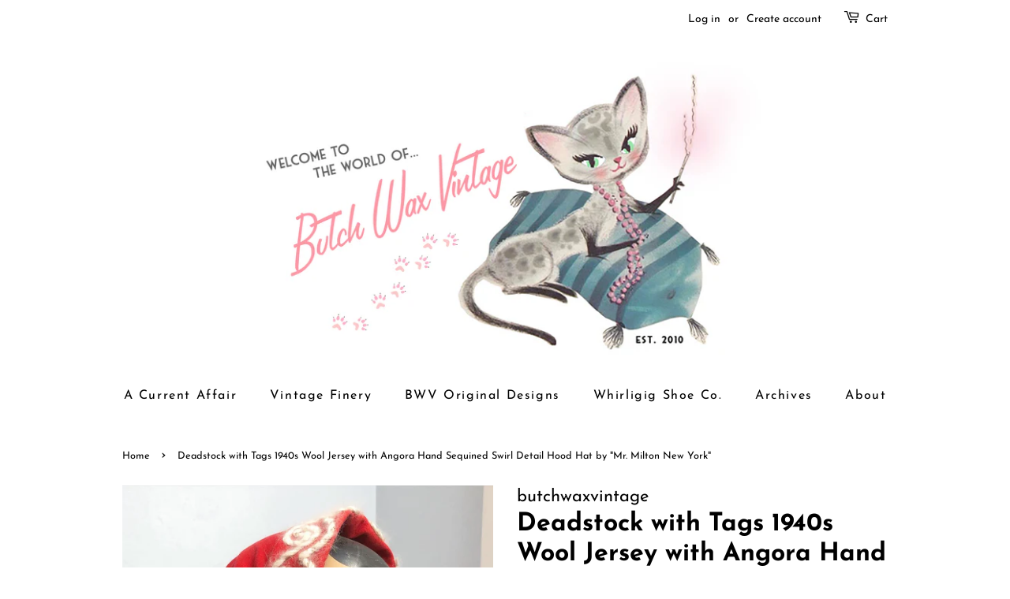

--- FILE ---
content_type: text/html; charset=utf-8
request_url: https://butchwaxvintage.com/products/1940s-wool-jersey-with-angora-hand-sequined-swirl-detail-hood-hat-by-mr-milton-new-york
body_size: 15720
content:
<!doctype html>
<html class="no-js" lang="en">
<head>

  <!-- Basic page needs ================================================== -->
  <meta charset="utf-8">
  <meta http-equiv="X-UA-Compatible" content="IE=edge,chrome=1">

  

  <!-- Title and description ================================================== -->
  <title>
  Deadstock with Tags 1940s Wool Jersey with Angora Hand Sequined Swirl  &ndash; butchwaxvintage
  </title>

  
  <meta name="description" content="  How darling is this?! Original 1940s coral rich red wool jersey &quot;hood&quot; hat with fuzzy white angora swirl detail! The white angora swirl is hand detailed in clear iridescent sequins. Fully lined in wool jersey too. Hooks under the chin with a large silver metal hook &amp;amp; eye. Such a lovely fit, frames your face beaut">
  

  <!-- Social meta ================================================== -->
  <!-- /snippets/social-meta-tags.liquid -->




<meta property="og:site_name" content="butchwaxvintage">
<meta property="og:url" content="https://butchwaxvintage.com/products/1940s-wool-jersey-with-angora-hand-sequined-swirl-detail-hood-hat-by-mr-milton-new-york">
<meta property="og:title" content="Deadstock with Tags 1940s Wool Jersey with Angora Hand Sequined Swirl ">
<meta property="og:type" content="product">
<meta property="og:description" content="  How darling is this?! Original 1940s coral rich red wool jersey &quot;hood&quot; hat with fuzzy white angora swirl detail! The white angora swirl is hand detailed in clear iridescent sequins. Fully lined in wool jersey too. Hooks under the chin with a large silver metal hook &amp;amp; eye. Such a lovely fit, frames your face beaut">

  <meta property="og:price:amount" content="0.00">
  <meta property="og:price:currency" content="USD">

<meta property="og:image" content="http://butchwaxvintage.com/cdn/shop/products/FBB950A4-48BA-48DF-AB1D-CF0863D1341C-min_1200x1200.jpg?v=1610511473"><meta property="og:image" content="http://butchwaxvintage.com/cdn/shop/products/D9A27943-5296-4C55-B579-47EFA699BD7A-min_1200x1200.jpg?v=1610511473"><meta property="og:image" content="http://butchwaxvintage.com/cdn/shop/products/FFD60022-598D-4843-827F-E953BC9BC11B-min_1200x1200.jpg?v=1610511473">
<meta property="og:image:secure_url" content="https://butchwaxvintage.com/cdn/shop/products/FBB950A4-48BA-48DF-AB1D-CF0863D1341C-min_1200x1200.jpg?v=1610511473"><meta property="og:image:secure_url" content="https://butchwaxvintage.com/cdn/shop/products/D9A27943-5296-4C55-B579-47EFA699BD7A-min_1200x1200.jpg?v=1610511473"><meta property="og:image:secure_url" content="https://butchwaxvintage.com/cdn/shop/products/FFD60022-598D-4843-827F-E953BC9BC11B-min_1200x1200.jpg?v=1610511473">


<meta name="twitter:card" content="summary_large_image">
<meta name="twitter:title" content="Deadstock with Tags 1940s Wool Jersey with Angora Hand Sequined Swirl ">
<meta name="twitter:description" content="  How darling is this?! Original 1940s coral rich red wool jersey &quot;hood&quot; hat with fuzzy white angora swirl detail! The white angora swirl is hand detailed in clear iridescent sequins. Fully lined in wool jersey too. Hooks under the chin with a large silver metal hook &amp;amp; eye. Such a lovely fit, frames your face beaut">


  <!-- Helpers ================================================== -->
  <link rel="canonical" href="https://butchwaxvintage.com/products/1940s-wool-jersey-with-angora-hand-sequined-swirl-detail-hood-hat-by-mr-milton-new-york">
  <meta name="viewport" content="width=device-width,initial-scale=1">
  <meta name="theme-color" content="#faa3aa">

  <!-- CSS ================================================== -->
  <link href="//butchwaxvintage.com/cdn/shop/t/6/assets/timber.scss.css?v=60801668445235420081759332425" rel="stylesheet" type="text/css" media="all" />
  <link href="//butchwaxvintage.com/cdn/shop/t/6/assets/theme.scss.css?v=107360581554948372001759332424" rel="stylesheet" type="text/css" media="all" />

  <script>
    window.theme = window.theme || {};

    var theme = {
      strings: {
        addToCart: "Add to Cart",
        soldOut: "Sold Out",
        unavailable: "Unavailable",
        zoomClose: "Close (Esc)",
        zoomPrev: "Previous (Left arrow key)",
        zoomNext: "Next (Right arrow key)",
        addressError: "Error looking up that address",
        addressNoResults: "No results for that address",
        addressQueryLimit: "You have exceeded the Google API usage limit. Consider upgrading to a \u003ca href=\"https:\/\/developers.google.com\/maps\/premium\/usage-limits\"\u003ePremium Plan\u003c\/a\u003e.",
        authError: "There was a problem authenticating your Google Maps API Key."
      },
      settings: {
        // Adding some settings to allow the editor to update correctly when they are changed
        enableWideLayout: false,
        typeAccentTransform: false,
        typeAccentSpacing: true,
        baseFontSize: '17px',
        headerBaseFontSize: '32px',
        accentFontSize: '16px'
      },
      variables: {
        mediaQueryMedium: 'screen and (max-width: 768px)',
        bpSmall: false
      },
      moneyFormat: "${{amount}}"
    }

    document.documentElement.className = document.documentElement.className.replace('no-js', 'supports-js');
  </script>

  <!-- Header hook for plugins ================================================== -->
  <script>window.performance && window.performance.mark && window.performance.mark('shopify.content_for_header.start');</script><meta id="shopify-digital-wallet" name="shopify-digital-wallet" content="/45539164318/digital_wallets/dialog">
<meta name="shopify-checkout-api-token" content="4a8a06ae9fb0d523fd40eedb648b9083">
<meta id="in-context-paypal-metadata" data-shop-id="45539164318" data-venmo-supported="false" data-environment="production" data-locale="en_US" data-paypal-v4="true" data-currency="USD">
<link rel="alternate" type="application/json+oembed" href="https://butchwaxvintage.com/products/1940s-wool-jersey-with-angora-hand-sequined-swirl-detail-hood-hat-by-mr-milton-new-york.oembed">
<script async="async" src="/checkouts/internal/preloads.js?locale=en-US"></script>
<link rel="preconnect" href="https://shop.app" crossorigin="anonymous">
<script async="async" src="https://shop.app/checkouts/internal/preloads.js?locale=en-US&shop_id=45539164318" crossorigin="anonymous"></script>
<script id="apple-pay-shop-capabilities" type="application/json">{"shopId":45539164318,"countryCode":"US","currencyCode":"USD","merchantCapabilities":["supports3DS"],"merchantId":"gid:\/\/shopify\/Shop\/45539164318","merchantName":"butchwaxvintage","requiredBillingContactFields":["postalAddress","email"],"requiredShippingContactFields":["postalAddress","email"],"shippingType":"shipping","supportedNetworks":["visa","masterCard","amex","discover","elo","jcb"],"total":{"type":"pending","label":"butchwaxvintage","amount":"1.00"},"shopifyPaymentsEnabled":true,"supportsSubscriptions":true}</script>
<script id="shopify-features" type="application/json">{"accessToken":"4a8a06ae9fb0d523fd40eedb648b9083","betas":["rich-media-storefront-analytics"],"domain":"butchwaxvintage.com","predictiveSearch":true,"shopId":45539164318,"locale":"en"}</script>
<script>var Shopify = Shopify || {};
Shopify.shop = "butchwaxvintage.myshopify.com";
Shopify.locale = "en";
Shopify.currency = {"active":"USD","rate":"1.0"};
Shopify.country = "US";
Shopify.theme = {"name":"Minimal with Installments message","id":127782781105,"schema_name":"Minimal","schema_version":"12.2.0","theme_store_id":380,"role":"main"};
Shopify.theme.handle = "null";
Shopify.theme.style = {"id":null,"handle":null};
Shopify.cdnHost = "butchwaxvintage.com/cdn";
Shopify.routes = Shopify.routes || {};
Shopify.routes.root = "/";</script>
<script type="module">!function(o){(o.Shopify=o.Shopify||{}).modules=!0}(window);</script>
<script>!function(o){function n(){var o=[];function n(){o.push(Array.prototype.slice.apply(arguments))}return n.q=o,n}var t=o.Shopify=o.Shopify||{};t.loadFeatures=n(),t.autoloadFeatures=n()}(window);</script>
<script>
  window.ShopifyPay = window.ShopifyPay || {};
  window.ShopifyPay.apiHost = "shop.app\/pay";
  window.ShopifyPay.redirectState = null;
</script>
<script id="shop-js-analytics" type="application/json">{"pageType":"product"}</script>
<script defer="defer" async type="module" src="//butchwaxvintage.com/cdn/shopifycloud/shop-js/modules/v2/client.init-shop-cart-sync_Bc8-qrdt.en.esm.js"></script>
<script defer="defer" async type="module" src="//butchwaxvintage.com/cdn/shopifycloud/shop-js/modules/v2/chunk.common_CmNk3qlo.esm.js"></script>
<script type="module">
  await import("//butchwaxvintage.com/cdn/shopifycloud/shop-js/modules/v2/client.init-shop-cart-sync_Bc8-qrdt.en.esm.js");
await import("//butchwaxvintage.com/cdn/shopifycloud/shop-js/modules/v2/chunk.common_CmNk3qlo.esm.js");

  window.Shopify.SignInWithShop?.initShopCartSync?.({"fedCMEnabled":true,"windoidEnabled":true});

</script>
<script defer="defer" async type="module" src="//butchwaxvintage.com/cdn/shopifycloud/shop-js/modules/v2/client.payment-terms_Bl_bs7GP.en.esm.js"></script>
<script defer="defer" async type="module" src="//butchwaxvintage.com/cdn/shopifycloud/shop-js/modules/v2/chunk.common_CmNk3qlo.esm.js"></script>
<script defer="defer" async type="module" src="//butchwaxvintage.com/cdn/shopifycloud/shop-js/modules/v2/chunk.modal_CvhjeixQ.esm.js"></script>
<script type="module">
  await import("//butchwaxvintage.com/cdn/shopifycloud/shop-js/modules/v2/client.payment-terms_Bl_bs7GP.en.esm.js");
await import("//butchwaxvintage.com/cdn/shopifycloud/shop-js/modules/v2/chunk.common_CmNk3qlo.esm.js");
await import("//butchwaxvintage.com/cdn/shopifycloud/shop-js/modules/v2/chunk.modal_CvhjeixQ.esm.js");

  
</script>
<script>
  window.Shopify = window.Shopify || {};
  if (!window.Shopify.featureAssets) window.Shopify.featureAssets = {};
  window.Shopify.featureAssets['shop-js'] = {"shop-cart-sync":["modules/v2/client.shop-cart-sync_DOpY4EW0.en.esm.js","modules/v2/chunk.common_CmNk3qlo.esm.js"],"shop-button":["modules/v2/client.shop-button_CI-s0xGZ.en.esm.js","modules/v2/chunk.common_CmNk3qlo.esm.js"],"init-fed-cm":["modules/v2/client.init-fed-cm_D2vsy40D.en.esm.js","modules/v2/chunk.common_CmNk3qlo.esm.js"],"init-windoid":["modules/v2/client.init-windoid_CXNAd0Cm.en.esm.js","modules/v2/chunk.common_CmNk3qlo.esm.js"],"shop-toast-manager":["modules/v2/client.shop-toast-manager_Cx0C6may.en.esm.js","modules/v2/chunk.common_CmNk3qlo.esm.js"],"shop-cash-offers":["modules/v2/client.shop-cash-offers_CL9Nay2h.en.esm.js","modules/v2/chunk.common_CmNk3qlo.esm.js","modules/v2/chunk.modal_CvhjeixQ.esm.js"],"avatar":["modules/v2/client.avatar_BTnouDA3.en.esm.js"],"init-shop-email-lookup-coordinator":["modules/v2/client.init-shop-email-lookup-coordinator_B9mmbKi4.en.esm.js","modules/v2/chunk.common_CmNk3qlo.esm.js"],"init-shop-cart-sync":["modules/v2/client.init-shop-cart-sync_Bc8-qrdt.en.esm.js","modules/v2/chunk.common_CmNk3qlo.esm.js"],"pay-button":["modules/v2/client.pay-button_Bhm3077V.en.esm.js","modules/v2/chunk.common_CmNk3qlo.esm.js"],"init-customer-accounts-sign-up":["modules/v2/client.init-customer-accounts-sign-up_C7zhr03q.en.esm.js","modules/v2/client.shop-login-button_BbMx65lK.en.esm.js","modules/v2/chunk.common_CmNk3qlo.esm.js","modules/v2/chunk.modal_CvhjeixQ.esm.js"],"init-shop-for-new-customer-accounts":["modules/v2/client.init-shop-for-new-customer-accounts_rLbLSDTe.en.esm.js","modules/v2/client.shop-login-button_BbMx65lK.en.esm.js","modules/v2/chunk.common_CmNk3qlo.esm.js","modules/v2/chunk.modal_CvhjeixQ.esm.js"],"checkout-modal":["modules/v2/client.checkout-modal_Fp9GouFF.en.esm.js","modules/v2/chunk.common_CmNk3qlo.esm.js","modules/v2/chunk.modal_CvhjeixQ.esm.js"],"init-customer-accounts":["modules/v2/client.init-customer-accounts_DkVf8Jdu.en.esm.js","modules/v2/client.shop-login-button_BbMx65lK.en.esm.js","modules/v2/chunk.common_CmNk3qlo.esm.js","modules/v2/chunk.modal_CvhjeixQ.esm.js"],"shop-login-button":["modules/v2/client.shop-login-button_BbMx65lK.en.esm.js","modules/v2/chunk.common_CmNk3qlo.esm.js","modules/v2/chunk.modal_CvhjeixQ.esm.js"],"shop-login":["modules/v2/client.shop-login_B9KWmZaW.en.esm.js","modules/v2/chunk.common_CmNk3qlo.esm.js","modules/v2/chunk.modal_CvhjeixQ.esm.js"],"shop-follow-button":["modules/v2/client.shop-follow-button_B-omSWeu.en.esm.js","modules/v2/chunk.common_CmNk3qlo.esm.js","modules/v2/chunk.modal_CvhjeixQ.esm.js"],"lead-capture":["modules/v2/client.lead-capture_DZQFWrYz.en.esm.js","modules/v2/chunk.common_CmNk3qlo.esm.js","modules/v2/chunk.modal_CvhjeixQ.esm.js"],"payment-terms":["modules/v2/client.payment-terms_Bl_bs7GP.en.esm.js","modules/v2/chunk.common_CmNk3qlo.esm.js","modules/v2/chunk.modal_CvhjeixQ.esm.js"]};
</script>
<script id="__st">var __st={"a":45539164318,"offset":-28800,"reqid":"53ac1fe9-b3d5-46fd-b0bf-bcd888c32f7e-1762293139","pageurl":"butchwaxvintage.com\/products\/1940s-wool-jersey-with-angora-hand-sequined-swirl-detail-hood-hat-by-mr-milton-new-york","u":"a232991bbef8","p":"product","rtyp":"product","rid":6196081098929};</script>
<script>window.ShopifyPaypalV4VisibilityTracking = true;</script>
<script id="captcha-bootstrap">!function(){'use strict';const t='contact',e='account',n='new_comment',o=[[t,t],['blogs',n],['comments',n],[t,'customer']],c=[[e,'customer_login'],[e,'guest_login'],[e,'recover_customer_password'],[e,'create_customer']],r=t=>t.map((([t,e])=>`form[action*='/${t}']:not([data-nocaptcha='true']) input[name='form_type'][value='${e}']`)).join(','),a=t=>()=>t?[...document.querySelectorAll(t)].map((t=>t.form)):[];function s(){const t=[...o],e=r(t);return a(e)}const i='password',u='form_key',d=['recaptcha-v3-token','g-recaptcha-response','h-captcha-response',i],f=()=>{try{return window.sessionStorage}catch{return}},m='__shopify_v',_=t=>t.elements[u];function p(t,e,n=!1){try{const o=window.sessionStorage,c=JSON.parse(o.getItem(e)),{data:r}=function(t){const{data:e,action:n}=t;return t[m]||n?{data:e,action:n}:{data:t,action:n}}(c);for(const[e,n]of Object.entries(r))t.elements[e]&&(t.elements[e].value=n);n&&o.removeItem(e)}catch(o){console.error('form repopulation failed',{error:o})}}const l='form_type',E='cptcha';function T(t){t.dataset[E]=!0}const w=window,h=w.document,L='Shopify',v='ce_forms',y='captcha';let A=!1;((t,e)=>{const n=(g='f06e6c50-85a8-45c8-87d0-21a2b65856fe',I='https://cdn.shopify.com/shopifycloud/storefront-forms-hcaptcha/ce_storefront_forms_captcha_hcaptcha.v1.5.2.iife.js',D={infoText:'Protected by hCaptcha',privacyText:'Privacy',termsText:'Terms'},(t,e,n)=>{const o=w[L][v],c=o.bindForm;if(c)return c(t,g,e,D).then(n);var r;o.q.push([[t,g,e,D],n]),r=I,A||(h.body.append(Object.assign(h.createElement('script'),{id:'captcha-provider',async:!0,src:r})),A=!0)});var g,I,D;w[L]=w[L]||{},w[L][v]=w[L][v]||{},w[L][v].q=[],w[L][y]=w[L][y]||{},w[L][y].protect=function(t,e){n(t,void 0,e),T(t)},Object.freeze(w[L][y]),function(t,e,n,w,h,L){const[v,y,A,g]=function(t,e,n){const i=e?o:[],u=t?c:[],d=[...i,...u],f=r(d),m=r(i),_=r(d.filter((([t,e])=>n.includes(e))));return[a(f),a(m),a(_),s()]}(w,h,L),I=t=>{const e=t.target;return e instanceof HTMLFormElement?e:e&&e.form},D=t=>v().includes(t);t.addEventListener('submit',(t=>{const e=I(t);if(!e)return;const n=D(e)&&!e.dataset.hcaptchaBound&&!e.dataset.recaptchaBound,o=_(e),c=g().includes(e)&&(!o||!o.value);(n||c)&&t.preventDefault(),c&&!n&&(function(t){try{if(!f())return;!function(t){const e=f();if(!e)return;const n=_(t);if(!n)return;const o=n.value;o&&e.removeItem(o)}(t);const e=Array.from(Array(32),(()=>Math.random().toString(36)[2])).join('');!function(t,e){_(t)||t.append(Object.assign(document.createElement('input'),{type:'hidden',name:u})),t.elements[u].value=e}(t,e),function(t,e){const n=f();if(!n)return;const o=[...t.querySelectorAll(`input[type='${i}']`)].map((({name:t})=>t)),c=[...d,...o],r={};for(const[a,s]of new FormData(t).entries())c.includes(a)||(r[a]=s);n.setItem(e,JSON.stringify({[m]:1,action:t.action,data:r}))}(t,e)}catch(e){console.error('failed to persist form',e)}}(e),e.submit())}));const S=(t,e)=>{t&&!t.dataset[E]&&(n(t,e.some((e=>e===t))),T(t))};for(const o of['focusin','change'])t.addEventListener(o,(t=>{const e=I(t);D(e)&&S(e,y())}));const B=e.get('form_key'),M=e.get(l),P=B&&M;t.addEventListener('DOMContentLoaded',(()=>{const t=y();if(P)for(const e of t)e.elements[l].value===M&&p(e,B);[...new Set([...A(),...v().filter((t=>'true'===t.dataset.shopifyCaptcha))])].forEach((e=>S(e,t)))}))}(h,new URLSearchParams(w.location.search),n,t,e,['guest_login'])})(!0,!0)}();</script>
<script integrity="sha256-52AcMU7V7pcBOXWImdc/TAGTFKeNjmkeM1Pvks/DTgc=" data-source-attribution="shopify.loadfeatures" defer="defer" src="//butchwaxvintage.com/cdn/shopifycloud/storefront/assets/storefront/load_feature-81c60534.js" crossorigin="anonymous"></script>
<script crossorigin="anonymous" defer="defer" src="//butchwaxvintage.com/cdn/shopifycloud/storefront/assets/shopify_pay/storefront-65b4c6d7.js?v=20250812"></script>
<script data-source-attribution="shopify.dynamic_checkout.dynamic.init">var Shopify=Shopify||{};Shopify.PaymentButton=Shopify.PaymentButton||{isStorefrontPortableWallets:!0,init:function(){window.Shopify.PaymentButton.init=function(){};var t=document.createElement("script");t.src="https://butchwaxvintage.com/cdn/shopifycloud/portable-wallets/latest/portable-wallets.en.js",t.type="module",document.head.appendChild(t)}};
</script>
<script data-source-attribution="shopify.dynamic_checkout.buyer_consent">
  function portableWalletsHideBuyerConsent(e){var t=document.getElementById("shopify-buyer-consent"),n=document.getElementById("shopify-subscription-policy-button");t&&n&&(t.classList.add("hidden"),t.setAttribute("aria-hidden","true"),n.removeEventListener("click",e))}function portableWalletsShowBuyerConsent(e){var t=document.getElementById("shopify-buyer-consent"),n=document.getElementById("shopify-subscription-policy-button");t&&n&&(t.classList.remove("hidden"),t.removeAttribute("aria-hidden"),n.addEventListener("click",e))}window.Shopify?.PaymentButton&&(window.Shopify.PaymentButton.hideBuyerConsent=portableWalletsHideBuyerConsent,window.Shopify.PaymentButton.showBuyerConsent=portableWalletsShowBuyerConsent);
</script>
<script data-source-attribution="shopify.dynamic_checkout.cart.bootstrap">document.addEventListener("DOMContentLoaded",(function(){function t(){return document.querySelector("shopify-accelerated-checkout-cart, shopify-accelerated-checkout")}if(t())Shopify.PaymentButton.init();else{new MutationObserver((function(e,n){t()&&(Shopify.PaymentButton.init(),n.disconnect())})).observe(document.body,{childList:!0,subtree:!0})}}));
</script>
<link id="shopify-accelerated-checkout-styles" rel="stylesheet" media="screen" href="https://butchwaxvintage.com/cdn/shopifycloud/portable-wallets/latest/accelerated-checkout-backwards-compat.css" crossorigin="anonymous">
<style id="shopify-accelerated-checkout-cart">
        #shopify-buyer-consent {
  margin-top: 1em;
  display: inline-block;
  width: 100%;
}

#shopify-buyer-consent.hidden {
  display: none;
}

#shopify-subscription-policy-button {
  background: none;
  border: none;
  padding: 0;
  text-decoration: underline;
  font-size: inherit;
  cursor: pointer;
}

#shopify-subscription-policy-button::before {
  box-shadow: none;
}

      </style>

<script>window.performance && window.performance.mark && window.performance.mark('shopify.content_for_header.end');</script>

  <script src="//butchwaxvintage.com/cdn/shop/t/6/assets/jquery-2.2.3.min.js?v=58211863146907186831635203457" type="text/javascript"></script>

  <script src="//butchwaxvintage.com/cdn/shop/t/6/assets/lazysizes.min.js?v=155223123402716617051635203457" async="async"></script>

  
  

<link href="https://monorail-edge.shopifysvc.com" rel="dns-prefetch">
<script>(function(){if ("sendBeacon" in navigator && "performance" in window) {try {var session_token_from_headers = performance.getEntriesByType('navigation')[0].serverTiming.find(x => x.name == '_s').description;} catch {var session_token_from_headers = undefined;}var session_cookie_matches = document.cookie.match(/_shopify_s=([^;]*)/);var session_token_from_cookie = session_cookie_matches && session_cookie_matches.length === 2 ? session_cookie_matches[1] : "";var session_token = session_token_from_headers || session_token_from_cookie || "";function handle_abandonment_event(e) {var entries = performance.getEntries().filter(function(entry) {return /monorail-edge.shopifysvc.com/.test(entry.name);});if (!window.abandonment_tracked && entries.length === 0) {window.abandonment_tracked = true;var currentMs = Date.now();var navigation_start = performance.timing.navigationStart;var payload = {shop_id: 45539164318,url: window.location.href,navigation_start,duration: currentMs - navigation_start,session_token,page_type: "product"};window.navigator.sendBeacon("https://monorail-edge.shopifysvc.com/v1/produce", JSON.stringify({schema_id: "online_store_buyer_site_abandonment/1.1",payload: payload,metadata: {event_created_at_ms: currentMs,event_sent_at_ms: currentMs}}));}}window.addEventListener('pagehide', handle_abandonment_event);}}());</script>
<script id="web-pixels-manager-setup">(function e(e,d,r,n,o){if(void 0===o&&(o={}),!Boolean(null===(a=null===(i=window.Shopify)||void 0===i?void 0:i.analytics)||void 0===a?void 0:a.replayQueue)){var i,a;window.Shopify=window.Shopify||{};var t=window.Shopify;t.analytics=t.analytics||{};var s=t.analytics;s.replayQueue=[],s.publish=function(e,d,r){return s.replayQueue.push([e,d,r]),!0};try{self.performance.mark("wpm:start")}catch(e){}var l=function(){var e={modern:/Edge?\/(1{2}[4-9]|1[2-9]\d|[2-9]\d{2}|\d{4,})\.\d+(\.\d+|)|Firefox\/(1{2}[4-9]|1[2-9]\d|[2-9]\d{2}|\d{4,})\.\d+(\.\d+|)|Chrom(ium|e)\/(9{2}|\d{3,})\.\d+(\.\d+|)|(Maci|X1{2}).+ Version\/(15\.\d+|(1[6-9]|[2-9]\d|\d{3,})\.\d+)([,.]\d+|)( \(\w+\)|)( Mobile\/\w+|) Safari\/|Chrome.+OPR\/(9{2}|\d{3,})\.\d+\.\d+|(CPU[ +]OS|iPhone[ +]OS|CPU[ +]iPhone|CPU IPhone OS|CPU iPad OS)[ +]+(15[._]\d+|(1[6-9]|[2-9]\d|\d{3,})[._]\d+)([._]\d+|)|Android:?[ /-](13[3-9]|1[4-9]\d|[2-9]\d{2}|\d{4,})(\.\d+|)(\.\d+|)|Android.+Firefox\/(13[5-9]|1[4-9]\d|[2-9]\d{2}|\d{4,})\.\d+(\.\d+|)|Android.+Chrom(ium|e)\/(13[3-9]|1[4-9]\d|[2-9]\d{2}|\d{4,})\.\d+(\.\d+|)|SamsungBrowser\/([2-9]\d|\d{3,})\.\d+/,legacy:/Edge?\/(1[6-9]|[2-9]\d|\d{3,})\.\d+(\.\d+|)|Firefox\/(5[4-9]|[6-9]\d|\d{3,})\.\d+(\.\d+|)|Chrom(ium|e)\/(5[1-9]|[6-9]\d|\d{3,})\.\d+(\.\d+|)([\d.]+$|.*Safari\/(?![\d.]+ Edge\/[\d.]+$))|(Maci|X1{2}).+ Version\/(10\.\d+|(1[1-9]|[2-9]\d|\d{3,})\.\d+)([,.]\d+|)( \(\w+\)|)( Mobile\/\w+|) Safari\/|Chrome.+OPR\/(3[89]|[4-9]\d|\d{3,})\.\d+\.\d+|(CPU[ +]OS|iPhone[ +]OS|CPU[ +]iPhone|CPU IPhone OS|CPU iPad OS)[ +]+(10[._]\d+|(1[1-9]|[2-9]\d|\d{3,})[._]\d+)([._]\d+|)|Android:?[ /-](13[3-9]|1[4-9]\d|[2-9]\d{2}|\d{4,})(\.\d+|)(\.\d+|)|Mobile Safari.+OPR\/([89]\d|\d{3,})\.\d+\.\d+|Android.+Firefox\/(13[5-9]|1[4-9]\d|[2-9]\d{2}|\d{4,})\.\d+(\.\d+|)|Android.+Chrom(ium|e)\/(13[3-9]|1[4-9]\d|[2-9]\d{2}|\d{4,})\.\d+(\.\d+|)|Android.+(UC? ?Browser|UCWEB|U3)[ /]?(15\.([5-9]|\d{2,})|(1[6-9]|[2-9]\d|\d{3,})\.\d+)\.\d+|SamsungBrowser\/(5\.\d+|([6-9]|\d{2,})\.\d+)|Android.+MQ{2}Browser\/(14(\.(9|\d{2,})|)|(1[5-9]|[2-9]\d|\d{3,})(\.\d+|))(\.\d+|)|K[Aa][Ii]OS\/(3\.\d+|([4-9]|\d{2,})\.\d+)(\.\d+|)/},d=e.modern,r=e.legacy,n=navigator.userAgent;return n.match(d)?"modern":n.match(r)?"legacy":"unknown"}(),u="modern"===l?"modern":"legacy",c=(null!=n?n:{modern:"",legacy:""})[u],f=function(e){return[e.baseUrl,"/wpm","/b",e.hashVersion,"modern"===e.buildTarget?"m":"l",".js"].join("")}({baseUrl:d,hashVersion:r,buildTarget:u}),m=function(e){var d=e.version,r=e.bundleTarget,n=e.surface,o=e.pageUrl,i=e.monorailEndpoint;return{emit:function(e){var a=e.status,t=e.errorMsg,s=(new Date).getTime(),l=JSON.stringify({metadata:{event_sent_at_ms:s},events:[{schema_id:"web_pixels_manager_load/3.1",payload:{version:d,bundle_target:r,page_url:o,status:a,surface:n,error_msg:t},metadata:{event_created_at_ms:s}}]});if(!i)return console&&console.warn&&console.warn("[Web Pixels Manager] No Monorail endpoint provided, skipping logging."),!1;try{return self.navigator.sendBeacon.bind(self.navigator)(i,l)}catch(e){}var u=new XMLHttpRequest;try{return u.open("POST",i,!0),u.setRequestHeader("Content-Type","text/plain"),u.send(l),!0}catch(e){return console&&console.warn&&console.warn("[Web Pixels Manager] Got an unhandled error while logging to Monorail."),!1}}}}({version:r,bundleTarget:l,surface:e.surface,pageUrl:self.location.href,monorailEndpoint:e.monorailEndpoint});try{o.browserTarget=l,function(e){var d=e.src,r=e.async,n=void 0===r||r,o=e.onload,i=e.onerror,a=e.sri,t=e.scriptDataAttributes,s=void 0===t?{}:t,l=document.createElement("script"),u=document.querySelector("head"),c=document.querySelector("body");if(l.async=n,l.src=d,a&&(l.integrity=a,l.crossOrigin="anonymous"),s)for(var f in s)if(Object.prototype.hasOwnProperty.call(s,f))try{l.dataset[f]=s[f]}catch(e){}if(o&&l.addEventListener("load",o),i&&l.addEventListener("error",i),u)u.appendChild(l);else{if(!c)throw new Error("Did not find a head or body element to append the script");c.appendChild(l)}}({src:f,async:!0,onload:function(){if(!function(){var e,d;return Boolean(null===(d=null===(e=window.Shopify)||void 0===e?void 0:e.analytics)||void 0===d?void 0:d.initialized)}()){var d=window.webPixelsManager.init(e)||void 0;if(d){var r=window.Shopify.analytics;r.replayQueue.forEach((function(e){var r=e[0],n=e[1],o=e[2];d.publishCustomEvent(r,n,o)})),r.replayQueue=[],r.publish=d.publishCustomEvent,r.visitor=d.visitor,r.initialized=!0}}},onerror:function(){return m.emit({status:"failed",errorMsg:"".concat(f," has failed to load")})},sri:function(e){var d=/^sha384-[A-Za-z0-9+/=]+$/;return"string"==typeof e&&d.test(e)}(c)?c:"",scriptDataAttributes:o}),m.emit({status:"loading"})}catch(e){m.emit({status:"failed",errorMsg:(null==e?void 0:e.message)||"Unknown error"})}}})({shopId: 45539164318,storefrontBaseUrl: "https://butchwaxvintage.com",extensionsBaseUrl: "https://extensions.shopifycdn.com/cdn/shopifycloud/web-pixels-manager",monorailEndpoint: "https://monorail-edge.shopifysvc.com/unstable/produce_batch",surface: "storefront-renderer",enabledBetaFlags: ["2dca8a86"],webPixelsConfigList: [{"id":"shopify-app-pixel","configuration":"{}","eventPayloadVersion":"v1","runtimeContext":"STRICT","scriptVersion":"0450","apiClientId":"shopify-pixel","type":"APP","privacyPurposes":["ANALYTICS","MARKETING"]},{"id":"shopify-custom-pixel","eventPayloadVersion":"v1","runtimeContext":"LAX","scriptVersion":"0450","apiClientId":"shopify-pixel","type":"CUSTOM","privacyPurposes":["ANALYTICS","MARKETING"]}],isMerchantRequest: false,initData: {"shop":{"name":"butchwaxvintage","paymentSettings":{"currencyCode":"USD"},"myshopifyDomain":"butchwaxvintage.myshopify.com","countryCode":"US","storefrontUrl":"https:\/\/butchwaxvintage.com"},"customer":null,"cart":null,"checkout":null,"productVariants":[{"price":{"amount":0.0,"currencyCode":"USD"},"product":{"title":"Deadstock with Tags 1940s Wool Jersey with Angora Hand Sequined Swirl Detail Hood Hat by \"Mr. Milton New York\"","vendor":"butchwaxvintage","id":"6196081098929","untranslatedTitle":"Deadstock with Tags 1940s Wool Jersey with Angora Hand Sequined Swirl Detail Hood Hat by \"Mr. Milton New York\"","url":"\/products\/1940s-wool-jersey-with-angora-hand-sequined-swirl-detail-hood-hat-by-mr-milton-new-york","type":""},"id":"37904430104753","image":{"src":"\/\/butchwaxvintage.com\/cdn\/shop\/products\/FBB950A4-48BA-48DF-AB1D-CF0863D1341C-min.jpg?v=1610511473"},"sku":"","title":"Default Title","untranslatedTitle":"Default Title"}],"purchasingCompany":null},},"https://butchwaxvintage.com/cdn","5303c62bw494ab25dp0d72f2dcm48e21f5a",{"modern":"","legacy":""},{"shopId":"45539164318","storefrontBaseUrl":"https:\/\/butchwaxvintage.com","extensionBaseUrl":"https:\/\/extensions.shopifycdn.com\/cdn\/shopifycloud\/web-pixels-manager","surface":"storefront-renderer","enabledBetaFlags":"[\"2dca8a86\"]","isMerchantRequest":"false","hashVersion":"5303c62bw494ab25dp0d72f2dcm48e21f5a","publish":"custom","events":"[[\"page_viewed\",{}],[\"product_viewed\",{\"productVariant\":{\"price\":{\"amount\":0.0,\"currencyCode\":\"USD\"},\"product\":{\"title\":\"Deadstock with Tags 1940s Wool Jersey with Angora Hand Sequined Swirl Detail Hood Hat by \\\"Mr. Milton New York\\\"\",\"vendor\":\"butchwaxvintage\",\"id\":\"6196081098929\",\"untranslatedTitle\":\"Deadstock with Tags 1940s Wool Jersey with Angora Hand Sequined Swirl Detail Hood Hat by \\\"Mr. Milton New York\\\"\",\"url\":\"\/products\/1940s-wool-jersey-with-angora-hand-sequined-swirl-detail-hood-hat-by-mr-milton-new-york\",\"type\":\"\"},\"id\":\"37904430104753\",\"image\":{\"src\":\"\/\/butchwaxvintage.com\/cdn\/shop\/products\/FBB950A4-48BA-48DF-AB1D-CF0863D1341C-min.jpg?v=1610511473\"},\"sku\":\"\",\"title\":\"Default Title\",\"untranslatedTitle\":\"Default Title\"}}]]"});</script><script>
  window.ShopifyAnalytics = window.ShopifyAnalytics || {};
  window.ShopifyAnalytics.meta = window.ShopifyAnalytics.meta || {};
  window.ShopifyAnalytics.meta.currency = 'USD';
  var meta = {"product":{"id":6196081098929,"gid":"gid:\/\/shopify\/Product\/6196081098929","vendor":"butchwaxvintage","type":"","variants":[{"id":37904430104753,"price":0,"name":"Deadstock with Tags 1940s Wool Jersey with Angora Hand Sequined Swirl Detail Hood Hat by \"Mr. Milton New York\"","public_title":null,"sku":""}],"remote":false},"page":{"pageType":"product","resourceType":"product","resourceId":6196081098929}};
  for (var attr in meta) {
    window.ShopifyAnalytics.meta[attr] = meta[attr];
  }
</script>
<script class="analytics">
  (function () {
    var customDocumentWrite = function(content) {
      var jquery = null;

      if (window.jQuery) {
        jquery = window.jQuery;
      } else if (window.Checkout && window.Checkout.$) {
        jquery = window.Checkout.$;
      }

      if (jquery) {
        jquery('body').append(content);
      }
    };

    var hasLoggedConversion = function(token) {
      if (token) {
        return document.cookie.indexOf('loggedConversion=' + token) !== -1;
      }
      return false;
    }

    var setCookieIfConversion = function(token) {
      if (token) {
        var twoMonthsFromNow = new Date(Date.now());
        twoMonthsFromNow.setMonth(twoMonthsFromNow.getMonth() + 2);

        document.cookie = 'loggedConversion=' + token + '; expires=' + twoMonthsFromNow;
      }
    }

    var trekkie = window.ShopifyAnalytics.lib = window.trekkie = window.trekkie || [];
    if (trekkie.integrations) {
      return;
    }
    trekkie.methods = [
      'identify',
      'page',
      'ready',
      'track',
      'trackForm',
      'trackLink'
    ];
    trekkie.factory = function(method) {
      return function() {
        var args = Array.prototype.slice.call(arguments);
        args.unshift(method);
        trekkie.push(args);
        return trekkie;
      };
    };
    for (var i = 0; i < trekkie.methods.length; i++) {
      var key = trekkie.methods[i];
      trekkie[key] = trekkie.factory(key);
    }
    trekkie.load = function(config) {
      trekkie.config = config || {};
      trekkie.config.initialDocumentCookie = document.cookie;
      var first = document.getElementsByTagName('script')[0];
      var script = document.createElement('script');
      script.type = 'text/javascript';
      script.onerror = function(e) {
        var scriptFallback = document.createElement('script');
        scriptFallback.type = 'text/javascript';
        scriptFallback.onerror = function(error) {
                var Monorail = {
      produce: function produce(monorailDomain, schemaId, payload) {
        var currentMs = new Date().getTime();
        var event = {
          schema_id: schemaId,
          payload: payload,
          metadata: {
            event_created_at_ms: currentMs,
            event_sent_at_ms: currentMs
          }
        };
        return Monorail.sendRequest("https://" + monorailDomain + "/v1/produce", JSON.stringify(event));
      },
      sendRequest: function sendRequest(endpointUrl, payload) {
        // Try the sendBeacon API
        if (window && window.navigator && typeof window.navigator.sendBeacon === 'function' && typeof window.Blob === 'function' && !Monorail.isIos12()) {
          var blobData = new window.Blob([payload], {
            type: 'text/plain'
          });

          if (window.navigator.sendBeacon(endpointUrl, blobData)) {
            return true;
          } // sendBeacon was not successful

        } // XHR beacon

        var xhr = new XMLHttpRequest();

        try {
          xhr.open('POST', endpointUrl);
          xhr.setRequestHeader('Content-Type', 'text/plain');
          xhr.send(payload);
        } catch (e) {
          console.log(e);
        }

        return false;
      },
      isIos12: function isIos12() {
        return window.navigator.userAgent.lastIndexOf('iPhone; CPU iPhone OS 12_') !== -1 || window.navigator.userAgent.lastIndexOf('iPad; CPU OS 12_') !== -1;
      }
    };
    Monorail.produce('monorail-edge.shopifysvc.com',
      'trekkie_storefront_load_errors/1.1',
      {shop_id: 45539164318,
      theme_id: 127782781105,
      app_name: "storefront",
      context_url: window.location.href,
      source_url: "//butchwaxvintage.com/cdn/s/trekkie.storefront.5ad93876886aa0a32f5bade9f25632a26c6f183a.min.js"});

        };
        scriptFallback.async = true;
        scriptFallback.src = '//butchwaxvintage.com/cdn/s/trekkie.storefront.5ad93876886aa0a32f5bade9f25632a26c6f183a.min.js';
        first.parentNode.insertBefore(scriptFallback, first);
      };
      script.async = true;
      script.src = '//butchwaxvintage.com/cdn/s/trekkie.storefront.5ad93876886aa0a32f5bade9f25632a26c6f183a.min.js';
      first.parentNode.insertBefore(script, first);
    };
    trekkie.load(
      {"Trekkie":{"appName":"storefront","development":false,"defaultAttributes":{"shopId":45539164318,"isMerchantRequest":null,"themeId":127782781105,"themeCityHash":"15176984238015731953","contentLanguage":"en","currency":"USD","eventMetadataId":"721f7bf0-d81c-4680-9d75-cd4bdda0f781"},"isServerSideCookieWritingEnabled":true,"monorailRegion":"shop_domain","enabledBetaFlags":["f0df213a"]},"Session Attribution":{},"S2S":{"facebookCapiEnabled":false,"source":"trekkie-storefront-renderer","apiClientId":580111}}
    );

    var loaded = false;
    trekkie.ready(function() {
      if (loaded) return;
      loaded = true;

      window.ShopifyAnalytics.lib = window.trekkie;

      var originalDocumentWrite = document.write;
      document.write = customDocumentWrite;
      try { window.ShopifyAnalytics.merchantGoogleAnalytics.call(this); } catch(error) {};
      document.write = originalDocumentWrite;

      window.ShopifyAnalytics.lib.page(null,{"pageType":"product","resourceType":"product","resourceId":6196081098929,"shopifyEmitted":true});

      var match = window.location.pathname.match(/checkouts\/(.+)\/(thank_you|post_purchase)/)
      var token = match? match[1]: undefined;
      if (!hasLoggedConversion(token)) {
        setCookieIfConversion(token);
        window.ShopifyAnalytics.lib.track("Viewed Product",{"currency":"USD","variantId":37904430104753,"productId":6196081098929,"productGid":"gid:\/\/shopify\/Product\/6196081098929","name":"Deadstock with Tags 1940s Wool Jersey with Angora Hand Sequined Swirl Detail Hood Hat by \"Mr. Milton New York\"","price":"0.00","sku":"","brand":"butchwaxvintage","variant":null,"category":"","nonInteraction":true,"remote":false},undefined,undefined,{"shopifyEmitted":true});
      window.ShopifyAnalytics.lib.track("monorail:\/\/trekkie_storefront_viewed_product\/1.1",{"currency":"USD","variantId":37904430104753,"productId":6196081098929,"productGid":"gid:\/\/shopify\/Product\/6196081098929","name":"Deadstock with Tags 1940s Wool Jersey with Angora Hand Sequined Swirl Detail Hood Hat by \"Mr. Milton New York\"","price":"0.00","sku":"","brand":"butchwaxvintage","variant":null,"category":"","nonInteraction":true,"remote":false,"referer":"https:\/\/butchwaxvintage.com\/products\/1940s-wool-jersey-with-angora-hand-sequined-swirl-detail-hood-hat-by-mr-milton-new-york"});
      }
    });


        var eventsListenerScript = document.createElement('script');
        eventsListenerScript.async = true;
        eventsListenerScript.src = "//butchwaxvintage.com/cdn/shopifycloud/storefront/assets/shop_events_listener-3da45d37.js";
        document.getElementsByTagName('head')[0].appendChild(eventsListenerScript);

})();</script>
<script
  defer
  src="https://butchwaxvintage.com/cdn/shopifycloud/perf-kit/shopify-perf-kit-2.1.2.min.js"
  data-application="storefront-renderer"
  data-shop-id="45539164318"
  data-render-region="gcp-us-central1"
  data-page-type="product"
  data-theme-instance-id="127782781105"
  data-theme-name="Minimal"
  data-theme-version="12.2.0"
  data-monorail-region="shop_domain"
  data-resource-timing-sampling-rate="10"
  data-shs="true"
  data-shs-beacon="true"
  data-shs-export-with-fetch="true"
  data-shs-logs-sample-rate="1"
></script>
</head>

<body id="deadstock-with-tags-1940s-wool-jersey-with-angora-hand-sequined-swirl" class="template-product">

  <div id="shopify-section-header" class="shopify-section"><style>
  .logo__image-wrapper {
    max-width: 695px;
  }
  /*================= If logo is above navigation ================== */
  
    .site-nav {
      
      margin-top: 30px;
    }

    
      .logo__image-wrapper {
        margin: 0 auto;
      }
    
  

  /*============ If logo is on the same line as navigation ============ */
  


  
</style>

<div data-section-id="header" data-section-type="header-section">
  <div class="header-bar">
    <div class="wrapper medium-down--hide">
      <div class="post-large--display-table">

        

        <div class="header-bar__right post-large--display-table-cell">

          
            <ul class="header-bar__module header-bar__module--list">
              
                <li>
                  <a href="/account/login" id="customer_login_link">Log in</a>
                </li>
                <li>or</li>
                <li>
                  <a href="/account/register" id="customer_register_link">Create account</a>
                </li>
              
            </ul>
          

          <div class="header-bar__module">
            <span class="header-bar__sep" aria-hidden="true"></span>
            <a href="/cart" class="cart-page-link">
              <span class="icon icon-cart header-bar__cart-icon" aria-hidden="true"></span>
            </a>
          </div>

          <div class="header-bar__module">
            <a href="/cart" class="cart-page-link">
              Cart
              <span class="cart-count header-bar__cart-count hidden-count">0</span>
            </a>
          </div>

          

        </div>
      </div>
    </div>

    <div class="wrapper post-large--hide announcement-bar--mobile">
      
    </div>

    <div class="wrapper post-large--hide">
      
        <button type="button" class="mobile-nav-trigger" id="MobileNavTrigger" aria-controls="MobileNav" aria-expanded="false">
          <span class="icon icon-hamburger" aria-hidden="true"></span>
          Menu
        </button>
      
      <a href="/cart" class="cart-page-link mobile-cart-page-link">
        <span class="icon icon-cart header-bar__cart-icon" aria-hidden="true"></span>
        Cart <span class="cart-count hidden-count">0</span>
      </a>
    </div>
    <nav role="navigation">
  <ul id="MobileNav" class="mobile-nav post-large--hide">
    
      
        <li class="mobile-nav__link">
          <a
            href="/collections/a-current-affair"
            class="mobile-nav"
            >
            A Current Affair
          </a>
        </li>
      
    
      
        <li class="mobile-nav__link">
          <a
            href="/collections/shop-vintage"
            class="mobile-nav"
            >
            Vintage Finery
          </a>
        </li>
      
    
      
        <li class="mobile-nav__link">
          <a
            href="/collections/bwv-original-designs"
            class="mobile-nav"
            >
            BWV Original Designs
          </a>
        </li>
      
    
      
        <li class="mobile-nav__link">
          <a
            href="/collections/whirligig-shoe-co-handmade-footwear"
            class="mobile-nav"
            >
            Whirligig Shoe Co. 
          </a>
        </li>
      
    
      
        <li class="mobile-nav__link">
          <a
            href="/collections/archives"
            class="mobile-nav"
            >
            Archives
          </a>
        </li>
      
    
      
        <li class="mobile-nav__link">
          <a
            href="/pages/about"
            class="mobile-nav"
            >
            About
          </a>
        </li>
      
    

    
      
        <li class="mobile-nav__link">
          <a href="/account/login" id="customer_login_link">Log in</a>
        </li>
        <li class="mobile-nav__link">
          <a href="/account/register" id="customer_register_link">Create account</a>
        </li>
      
    

    <li class="mobile-nav__link">
      
    </li>
  </ul>
</nav>

  </div>

  <header class="site-header" role="banner">
    <div class="wrapper">

      
        <div class="grid--full">
          <div class="grid__item">
            
              <div class="h1 site-header__logo" itemscope itemtype="http://schema.org/Organization">
            
              
                <noscript>
                  
                  <div class="logo__image-wrapper">
                    <img src="//butchwaxvintage.com/cdn/shop/files/mainimage1_695x.jpg?v=1614303510" alt="butchwaxvintage" />
                  </div>
                </noscript>
                <div class="logo__image-wrapper supports-js">
                  <a href="/" itemprop="url" style="padding-top:53.69791666666667%;">
                    
                    <img class="logo__image lazyload"
                         src="//butchwaxvintage.com/cdn/shop/files/mainimage1_300x300.jpg?v=1614303510"
                         data-src="//butchwaxvintage.com/cdn/shop/files/mainimage1_{width}x.jpg?v=1614303510"
                         data-widths="[120, 180, 360, 540, 720, 900, 1080, 1296, 1512, 1728, 1944, 2048]"
                         data-aspectratio="1.8622696411251212"
                         data-sizes="auto"
                         alt="butchwaxvintage"
                         itemprop="logo">
                  </a>
                </div>
              
            
              </div>
            
          </div>
        </div>
        <div class="grid--full medium-down--hide">
          <div class="grid__item">
            
<nav>
  <ul class="site-nav" id="AccessibleNav">
    
      
        <li>
          <a
            href="/collections/a-current-affair"
            class="site-nav__link"
            data-meganav-type="child"
            >
              A Current Affair
          </a>
        </li>
      
    
      
        <li>
          <a
            href="/collections/shop-vintage"
            class="site-nav__link"
            data-meganav-type="child"
            >
              Vintage Finery
          </a>
        </li>
      
    
      
        <li>
          <a
            href="/collections/bwv-original-designs"
            class="site-nav__link"
            data-meganav-type="child"
            >
              BWV Original Designs
          </a>
        </li>
      
    
      
        <li>
          <a
            href="/collections/whirligig-shoe-co-handmade-footwear"
            class="site-nav__link"
            data-meganav-type="child"
            >
              Whirligig Shoe Co. 
          </a>
        </li>
      
    
      
        <li>
          <a
            href="/collections/archives"
            class="site-nav__link"
            data-meganav-type="child"
            >
              Archives
          </a>
        </li>
      
    
      
        <li>
          <a
            href="/pages/about"
            class="site-nav__link"
            data-meganav-type="child"
            >
              About
          </a>
        </li>
      
    
  </ul>
</nav>

          </div>
        </div>
      

    </div>
  </header>
</div>



</div>

  <main class="wrapper main-content" role="main">
    <div class="grid">
        <div class="grid__item">
          

<div id="shopify-section-product-template" class="shopify-section"><div itemscope itemtype="http://schema.org/Product" id="ProductSection" data-section-id="product-template" data-section-type="product-template" data-image-zoom-type="lightbox" data-show-extra-tab="false" data-extra-tab-content="" data-enable-history-state="true">

  

  
    <style>
      @media screen and (min-width: 769px){
        .single-option-selector,
        .quantity-selector {
          
            min-width: 50%;
          
        }
      }
    </style>
  

  <meta itemprop="url" content="https://butchwaxvintage.com/products/1940s-wool-jersey-with-angora-hand-sequined-swirl-detail-hood-hat-by-mr-milton-new-york">
  <meta itemprop="image" content="//butchwaxvintage.com/cdn/shop/products/FBB950A4-48BA-48DF-AB1D-CF0863D1341C-min_grande.jpg?v=1610511473">

  <div class="section-header section-header--breadcrumb">
    

<nav class="breadcrumb" role="navigation" aria-label="breadcrumbs">
  <a href="/" title="Back to the frontpage">Home</a>

  

    
    <span aria-hidden="true" class="breadcrumb__sep">&rsaquo;</span>
    <span>Deadstock with Tags 1940s Wool Jersey with Angora Hand Sequined Swirl Detail Hood Hat by "Mr. Milton New York"</span>

  
</nav>


  </div>

  <div class="product-single">
    <div class="grid product-single__hero">
      <div class="grid__item post-large--one-half">

        

          <div class="product-single__photos">
            

            
              
              
<style>
  

  #ProductImage-23250844450993 {
    max-width: 700px;
    max-height: 699.5138888888889px;
  }
  #ProductImageWrapper-23250844450993 {
    max-width: 700px;
  }
</style>


              <div id="ProductImageWrapper-23250844450993" class="product-single__image-wrapper supports-js zoom-lightbox" data-image-id="23250844450993">
                <div style="padding-top:99.93055555555557%;">
                  <img id="ProductImage-23250844450993"
                       class="product-single__image lazyload"
                       src="//butchwaxvintage.com/cdn/shop/products/FBB950A4-48BA-48DF-AB1D-CF0863D1341C-min_300x300.jpg?v=1610511473"
                       data-src="//butchwaxvintage.com/cdn/shop/products/FBB950A4-48BA-48DF-AB1D-CF0863D1341C-min_{width}x.jpg?v=1610511473"
                       data-widths="[180, 370, 540, 740, 900, 1080, 1296, 1512, 1728, 2048]"
                       data-aspectratio="1.0006949270326615"
                       data-sizes="auto"
                       
                       alt="Deadstock with Tags 1940s Wool Jersey with Angora Hand Sequined Swirl Detail Hood Hat by &quot;Mr. Milton New York&quot;">
                </div>
              </div>
            
              
              
<style>
  

  #ProductImage-23250844188849 {
    max-width: 700px;
    max-height: 700.0px;
  }
  #ProductImageWrapper-23250844188849 {
    max-width: 700px;
  }
</style>


              <div id="ProductImageWrapper-23250844188849" class="product-single__image-wrapper supports-js hide zoom-lightbox" data-image-id="23250844188849">
                <div style="padding-top:100.0%;">
                  <img id="ProductImage-23250844188849"
                       class="product-single__image lazyload lazypreload"
                       
                       data-src="//butchwaxvintage.com/cdn/shop/products/D9A27943-5296-4C55-B579-47EFA699BD7A-min_{width}x.jpg?v=1610511473"
                       data-widths="[180, 370, 540, 740, 900, 1080, 1296, 1512, 1728, 2048]"
                       data-aspectratio="1.0"
                       data-sizes="auto"
                       
                       alt="Deadstock with Tags 1940s Wool Jersey with Angora Hand Sequined Swirl Detail Hood Hat by &quot;Mr. Milton New York&quot;">
                </div>
              </div>
            
              
              
<style>
  

  #ProductImage-23250844352689 {
    max-width: 700px;
    max-height: 700.0px;
  }
  #ProductImageWrapper-23250844352689 {
    max-width: 700px;
  }
</style>


              <div id="ProductImageWrapper-23250844352689" class="product-single__image-wrapper supports-js hide zoom-lightbox" data-image-id="23250844352689">
                <div style="padding-top:100.0%;">
                  <img id="ProductImage-23250844352689"
                       class="product-single__image lazyload lazypreload"
                       
                       data-src="//butchwaxvintage.com/cdn/shop/products/FFD60022-598D-4843-827F-E953BC9BC11B-min_{width}x.jpg?v=1610511473"
                       data-widths="[180, 370, 540, 740, 900, 1080, 1296, 1512, 1728, 2048]"
                       data-aspectratio="1.0"
                       data-sizes="auto"
                       
                       alt="Deadstock with Tags 1940s Wool Jersey with Angora Hand Sequined Swirl Detail Hood Hat by &quot;Mr. Milton New York&quot;">
                </div>
              </div>
            
              
              
<style>
  

  #ProductImage-23250844483761 {
    max-width: 700px;
    max-height: 700.0px;
  }
  #ProductImageWrapper-23250844483761 {
    max-width: 700px;
  }
</style>


              <div id="ProductImageWrapper-23250844483761" class="product-single__image-wrapper supports-js hide zoom-lightbox" data-image-id="23250844483761">
                <div style="padding-top:100.0%;">
                  <img id="ProductImage-23250844483761"
                       class="product-single__image lazyload lazypreload"
                       
                       data-src="//butchwaxvintage.com/cdn/shop/products/8A0FF20C-70BB-44E0-9889-06282338ACFF-min_{width}x.jpg?v=1610511474"
                       data-widths="[180, 370, 540, 740, 900, 1080, 1296, 1512, 1728, 2048]"
                       data-aspectratio="1.0"
                       data-sizes="auto"
                       
                       alt="Deadstock with Tags 1940s Wool Jersey with Angora Hand Sequined Swirl Detail Hood Hat by &quot;Mr. Milton New York&quot;">
                </div>
              </div>
            
              
              
<style>
  

  #ProductImage-23250844287153 {
    max-width: 700px;
    max-height: 700.0px;
  }
  #ProductImageWrapper-23250844287153 {
    max-width: 700px;
  }
</style>


              <div id="ProductImageWrapper-23250844287153" class="product-single__image-wrapper supports-js hide zoom-lightbox" data-image-id="23250844287153">
                <div style="padding-top:100.0%;">
                  <img id="ProductImage-23250844287153"
                       class="product-single__image lazyload lazypreload"
                       
                       data-src="//butchwaxvintage.com/cdn/shop/products/3DFF3418-1C0D-4888-840D-18A616CFD4A9-min_{width}x.jpg?v=1610511474"
                       data-widths="[180, 370, 540, 740, 900, 1080, 1296, 1512, 1728, 2048]"
                       data-aspectratio="1.0"
                       data-sizes="auto"
                       
                       alt="Deadstock with Tags 1940s Wool Jersey with Angora Hand Sequined Swirl Detail Hood Hat by &quot;Mr. Milton New York&quot;">
                </div>
              </div>
            
              
              
<style>
  

  #ProductImage-23250844221617 {
    max-width: 700px;
    max-height: 700.0px;
  }
  #ProductImageWrapper-23250844221617 {
    max-width: 700px;
  }
</style>


              <div id="ProductImageWrapper-23250844221617" class="product-single__image-wrapper supports-js hide zoom-lightbox" data-image-id="23250844221617">
                <div style="padding-top:100.0%;">
                  <img id="ProductImage-23250844221617"
                       class="product-single__image lazyload lazypreload"
                       
                       data-src="//butchwaxvintage.com/cdn/shop/products/014900BC-5510-4A24-A686-C52EF4246404-min_{width}x.jpg?v=1610511474"
                       data-widths="[180, 370, 540, 740, 900, 1080, 1296, 1512, 1728, 2048]"
                       data-aspectratio="1.0"
                       data-sizes="auto"
                       
                       alt="Deadstock with Tags 1940s Wool Jersey with Angora Hand Sequined Swirl Detail Hood Hat by &quot;Mr. Milton New York&quot;">
                </div>
              </div>
            
              
              
<style>
  

  #ProductImage-23250844418225 {
    max-width: 700px;
    max-height: 700.0px;
  }
  #ProductImageWrapper-23250844418225 {
    max-width: 700px;
  }
</style>


              <div id="ProductImageWrapper-23250844418225" class="product-single__image-wrapper supports-js hide zoom-lightbox" data-image-id="23250844418225">
                <div style="padding-top:100.0%;">
                  <img id="ProductImage-23250844418225"
                       class="product-single__image lazyload lazypreload"
                       
                       data-src="//butchwaxvintage.com/cdn/shop/products/BB8F6E9F-3112-421E-A62A-5F90080280FF-min_{width}x.jpg?v=1610511474"
                       data-widths="[180, 370, 540, 740, 900, 1080, 1296, 1512, 1728, 2048]"
                       data-aspectratio="1.0"
                       data-sizes="auto"
                       
                       alt="Deadstock with Tags 1940s Wool Jersey with Angora Hand Sequined Swirl Detail Hood Hat by &quot;Mr. Milton New York&quot;">
                </div>
              </div>
            

            <noscript>
              <img src="//butchwaxvintage.com/cdn/shop/products/FBB950A4-48BA-48DF-AB1D-CF0863D1341C-min_1024x1024@2x.jpg?v=1610511473" alt="Deadstock with Tags 1940s Wool Jersey with Angora Hand Sequined Swirl Detail Hood Hat by &quot;Mr. Milton New York&quot;">
            </noscript>
          </div>

          

            <ul class="product-single__thumbnails grid-uniform" id="ProductThumbs">
              
                <li class="grid__item wide--one-quarter large--one-third medium-down--one-third">
                  <a data-image-id="23250844450993" href="//butchwaxvintage.com/cdn/shop/products/FBB950A4-48BA-48DF-AB1D-CF0863D1341C-min_1024x1024.jpg?v=1610511473" class="product-single__thumbnail">
                    <img src="//butchwaxvintage.com/cdn/shop/products/FBB950A4-48BA-48DF-AB1D-CF0863D1341C-min_grande.jpg?v=1610511473" alt="Deadstock with Tags 1940s Wool Jersey with Angora Hand Sequined Swirl Detail Hood Hat by &quot;Mr. Milton New York&quot;">
                  </a>
                </li>
              
                <li class="grid__item wide--one-quarter large--one-third medium-down--one-third">
                  <a data-image-id="23250844188849" href="//butchwaxvintage.com/cdn/shop/products/D9A27943-5296-4C55-B579-47EFA699BD7A-min_1024x1024.jpg?v=1610511473" class="product-single__thumbnail">
                    <img src="//butchwaxvintage.com/cdn/shop/products/D9A27943-5296-4C55-B579-47EFA699BD7A-min_grande.jpg?v=1610511473" alt="Deadstock with Tags 1940s Wool Jersey with Angora Hand Sequined Swirl Detail Hood Hat by &quot;Mr. Milton New York&quot;">
                  </a>
                </li>
              
                <li class="grid__item wide--one-quarter large--one-third medium-down--one-third">
                  <a data-image-id="23250844352689" href="//butchwaxvintage.com/cdn/shop/products/FFD60022-598D-4843-827F-E953BC9BC11B-min_1024x1024.jpg?v=1610511473" class="product-single__thumbnail">
                    <img src="//butchwaxvintage.com/cdn/shop/products/FFD60022-598D-4843-827F-E953BC9BC11B-min_grande.jpg?v=1610511473" alt="Deadstock with Tags 1940s Wool Jersey with Angora Hand Sequined Swirl Detail Hood Hat by &quot;Mr. Milton New York&quot;">
                  </a>
                </li>
              
                <li class="grid__item wide--one-quarter large--one-third medium-down--one-third">
                  <a data-image-id="23250844483761" href="//butchwaxvintage.com/cdn/shop/products/8A0FF20C-70BB-44E0-9889-06282338ACFF-min_1024x1024.jpg?v=1610511474" class="product-single__thumbnail">
                    <img src="//butchwaxvintage.com/cdn/shop/products/8A0FF20C-70BB-44E0-9889-06282338ACFF-min_grande.jpg?v=1610511474" alt="Deadstock with Tags 1940s Wool Jersey with Angora Hand Sequined Swirl Detail Hood Hat by &quot;Mr. Milton New York&quot;">
                  </a>
                </li>
              
                <li class="grid__item wide--one-quarter large--one-third medium-down--one-third">
                  <a data-image-id="23250844287153" href="//butchwaxvintage.com/cdn/shop/products/3DFF3418-1C0D-4888-840D-18A616CFD4A9-min_1024x1024.jpg?v=1610511474" class="product-single__thumbnail">
                    <img src="//butchwaxvintage.com/cdn/shop/products/3DFF3418-1C0D-4888-840D-18A616CFD4A9-min_grande.jpg?v=1610511474" alt="Deadstock with Tags 1940s Wool Jersey with Angora Hand Sequined Swirl Detail Hood Hat by &quot;Mr. Milton New York&quot;">
                  </a>
                </li>
              
                <li class="grid__item wide--one-quarter large--one-third medium-down--one-third">
                  <a data-image-id="23250844221617" href="//butchwaxvintage.com/cdn/shop/products/014900BC-5510-4A24-A686-C52EF4246404-min_1024x1024.jpg?v=1610511474" class="product-single__thumbnail">
                    <img src="//butchwaxvintage.com/cdn/shop/products/014900BC-5510-4A24-A686-C52EF4246404-min_grande.jpg?v=1610511474" alt="Deadstock with Tags 1940s Wool Jersey with Angora Hand Sequined Swirl Detail Hood Hat by &quot;Mr. Milton New York&quot;">
                  </a>
                </li>
              
                <li class="grid__item wide--one-quarter large--one-third medium-down--one-third">
                  <a data-image-id="23250844418225" href="//butchwaxvintage.com/cdn/shop/products/BB8F6E9F-3112-421E-A62A-5F90080280FF-min_1024x1024.jpg?v=1610511474" class="product-single__thumbnail">
                    <img src="//butchwaxvintage.com/cdn/shop/products/BB8F6E9F-3112-421E-A62A-5F90080280FF-min_grande.jpg?v=1610511474" alt="Deadstock with Tags 1940s Wool Jersey with Angora Hand Sequined Swirl Detail Hood Hat by &quot;Mr. Milton New York&quot;">
                  </a>
                </li>
              
            </ul>

          

        

        
        <ul class="gallery" class="hidden">
          
          <li data-image-id="23250844450993" class="gallery__item" data-mfp-src="//butchwaxvintage.com/cdn/shop/products/FBB950A4-48BA-48DF-AB1D-CF0863D1341C-min_1024x1024@2x.jpg?v=1610511473"></li>
          
          <li data-image-id="23250844188849" class="gallery__item" data-mfp-src="//butchwaxvintage.com/cdn/shop/products/D9A27943-5296-4C55-B579-47EFA699BD7A-min_1024x1024@2x.jpg?v=1610511473"></li>
          
          <li data-image-id="23250844352689" class="gallery__item" data-mfp-src="//butchwaxvintage.com/cdn/shop/products/FFD60022-598D-4843-827F-E953BC9BC11B-min_1024x1024@2x.jpg?v=1610511473"></li>
          
          <li data-image-id="23250844483761" class="gallery__item" data-mfp-src="//butchwaxvintage.com/cdn/shop/products/8A0FF20C-70BB-44E0-9889-06282338ACFF-min_1024x1024@2x.jpg?v=1610511474"></li>
          
          <li data-image-id="23250844287153" class="gallery__item" data-mfp-src="//butchwaxvintage.com/cdn/shop/products/3DFF3418-1C0D-4888-840D-18A616CFD4A9-min_1024x1024@2x.jpg?v=1610511474"></li>
          
          <li data-image-id="23250844221617" class="gallery__item" data-mfp-src="//butchwaxvintage.com/cdn/shop/products/014900BC-5510-4A24-A686-C52EF4246404-min_1024x1024@2x.jpg?v=1610511474"></li>
          
          <li data-image-id="23250844418225" class="gallery__item" data-mfp-src="//butchwaxvintage.com/cdn/shop/products/BB8F6E9F-3112-421E-A62A-5F90080280FF-min_1024x1024@2x.jpg?v=1610511474"></li>
          
        </ul>
        

      </div>
      <div class="grid__item post-large--one-half">
        
          <span class="h3" itemprop="brand">butchwaxvintage</span>
        
        <h1 class="product-single__title" itemprop="name">Deadstock with Tags 1940s Wool Jersey with Angora Hand Sequined Swirl Detail Hood Hat by "Mr. Milton New York"</h1>

        <div itemprop="offers" itemscope itemtype="http://schema.org/Offer">
          

          <meta itemprop="priceCurrency" content="USD">
          <link itemprop="availability" href="http://schema.org/OutOfStock">

          <div class="product-single__prices product-single__prices--policy-enabled">
            <span id="PriceA11y" class="visually-hidden">Regular price</span>
            <span id="ProductPrice" class="product-single__price" itemprop="price" content="0.0">
              $0.00
            </span>

            
              <span id="ComparePriceA11y" class="visually-hidden" aria-hidden="true">Sale price</span>
              <s id="ComparePrice" class="product-single__sale-price hide">
                $0.00
              </s>
            

            <span class="product-unit-price hide" data-unit-price-container><span class="visually-hidden">Unit price</span>
  <span data-unit-price></span><span aria-hidden="true">/</span><span class="visually-hidden">per</span><span data-unit-price-base-unit></span></span>


          </div><div class="product-single__policies product__policies--no-dropdowns rte"><a href="/policies/shipping-policy">Shipping</a> calculated at checkout.
</div><form method="post" action="/cart/add" id="product_form_6196081098929" accept-charset="UTF-8" class="product-form--wide" enctype="multipart/form-data"><input type="hidden" name="form_type" value="product" /><input type="hidden" name="utf8" value="✓" />
            
            
              <shopify-payment-terms variant-id="37904430104753" shopify-meta="{&quot;type&quot;:&quot;product&quot;,&quot;currency_code&quot;:&quot;USD&quot;,&quot;country_code&quot;:&quot;US&quot;,&quot;variants&quot;:[{&quot;id&quot;:37904430104753,&quot;price_per_term&quot;:&quot;$0.00&quot;,&quot;full_price&quot;:&quot;$0.00&quot;,&quot;eligible&quot;:false,&quot;available&quot;:false,&quot;number_of_payment_terms&quot;:2}],&quot;min_price&quot;:&quot;$35.00&quot;,&quot;max_price&quot;:&quot;$30,000.00&quot;,&quot;financing_plans&quot;:[{&quot;min_price&quot;:&quot;$35.00&quot;,&quot;max_price&quot;:&quot;$49.99&quot;,&quot;terms&quot;:[{&quot;apr&quot;:0,&quot;loan_type&quot;:&quot;split_pay&quot;,&quot;installments_count&quot;:2}]},{&quot;min_price&quot;:&quot;$50.00&quot;,&quot;max_price&quot;:&quot;$149.99&quot;,&quot;terms&quot;:[{&quot;apr&quot;:0,&quot;loan_type&quot;:&quot;split_pay&quot;,&quot;installments_count&quot;:4}]},{&quot;min_price&quot;:&quot;$150.00&quot;,&quot;max_price&quot;:&quot;$999.99&quot;,&quot;terms&quot;:[{&quot;apr&quot;:0,&quot;loan_type&quot;:&quot;split_pay&quot;,&quot;installments_count&quot;:4},{&quot;apr&quot;:15,&quot;loan_type&quot;:&quot;interest&quot;,&quot;installments_count&quot;:3},{&quot;apr&quot;:15,&quot;loan_type&quot;:&quot;interest&quot;,&quot;installments_count&quot;:6},{&quot;apr&quot;:15,&quot;loan_type&quot;:&quot;interest&quot;,&quot;installments_count&quot;:12}]},{&quot;min_price&quot;:&quot;$1,000.00&quot;,&quot;max_price&quot;:&quot;$30,000.00&quot;,&quot;terms&quot;:[{&quot;apr&quot;:15,&quot;loan_type&quot;:&quot;interest&quot;,&quot;installments_count&quot;:3},{&quot;apr&quot;:15,&quot;loan_type&quot;:&quot;interest&quot;,&quot;installments_count&quot;:6},{&quot;apr&quot;:15,&quot;loan_type&quot;:&quot;interest&quot;,&quot;installments_count&quot;:12}]}],&quot;installments_buyer_prequalification_enabled&quot;:false,&quot;seller_id&quot;:435181}" ux-mode="iframe" show-new-buyer-incentive="false"></shopify-payment-terms>
            
            <select name="id" id="ProductSelect-product-template" class="product-single__variants">
              
                
                  <option disabled="disabled">
                    Default Title - Sold Out
                  </option>
                
              
            </select>

            <div class="product-single__quantity is-hidden">
              <label for="Quantity">Quantity</label>
              <input type="number" id="Quantity" name="quantity" value="1" min="1" class="quantity-selector">
            </div>

            <button type="submit" name="add" id="AddToCart" class="btn btn--wide">
              <span id="AddToCartText">Add to Cart</span>
            </button>
            
          <input type="hidden" name="product-id" value="6196081098929" /><input type="hidden" name="section-id" value="product-template" /></form>

          
            <div class="product-description rte" itemprop="description">
              <meta charset="utf-8">
<p data-mce-fragment="1"> </p>
<p>How darling is this?!</p>
<p>Original 1940s coral rich red wool jersey "hood" hat with fuzzy white angora swirl detail! The white angora swirl is hand detailed in clear iridescent sequins. Fully lined in wool jersey too. Hooks under the chin with a large silver metal hook &amp; eye. Such a lovely fit, frames your face beautifully.</p>
<p>Materials: Wool jersey, angora, sequins, metal hardware</p>
<p data-mce-fragment="1"><span data-mce-fragment="1">Label: "Mr. Milton New York" for "Marshall Field &amp; Co. Hat Bars"</span></p>
<p data-mce-fragment="1"><span data-mce-fragment="1">Condition: Deadstock with original tags</span></p>
<p data-mce-fragment="1"><span data-mce-fragment="1">Size: One size fits all. <meta charset="utf-8">Fits many different sizes, not itty bitty in size</span></p>
<p data-mce-fragment="1"><span data-mce-fragment="1">Thank you for looking, please message us with any questions you have before purchasing.</span></p>
            </div>
          

          
            <hr class="hr--clear hr--small">
            <h2 class="h4">Share this Product</h2>
            



<div class="social-sharing normal" data-permalink="https://butchwaxvintage.com/products/1940s-wool-jersey-with-angora-hand-sequined-swirl-detail-hood-hat-by-mr-milton-new-york">

  
    <a target="_blank" href="//www.facebook.com/sharer.php?u=https://butchwaxvintage.com/products/1940s-wool-jersey-with-angora-hand-sequined-swirl-detail-hood-hat-by-mr-milton-new-york" class="share-facebook" title="Share on Facebook">
      <span class="icon icon-facebook" aria-hidden="true"></span>
      <span class="share-title" aria-hidden="true">Share</span>
      <span class="visually-hidden">Share on Facebook</span>
    </a>
  

  
    <a target="_blank" href="//twitter.com/share?text=Deadstock%20with%20Tags%201940s%20Wool%20Jersey%20with%20Angora%20Hand%20Sequined%20Swirl%20Detail%20Hood%20Hat%20by%20%22Mr.%20Milton%20New%20York%22&amp;url=https://butchwaxvintage.com/products/1940s-wool-jersey-with-angora-hand-sequined-swirl-detail-hood-hat-by-mr-milton-new-york" class="share-twitter" title="Tweet on Twitter">
      <span class="icon icon-twitter" aria-hidden="true"></span>
      <span class="share-title" aria-hidden="true">Tweet</span>
      <span class="visually-hidden">Tweet on Twitter</span>
    </a>
  

  

    
      <a target="_blank" href="//pinterest.com/pin/create/button/?url=https://butchwaxvintage.com/products/1940s-wool-jersey-with-angora-hand-sequined-swirl-detail-hood-hat-by-mr-milton-new-york&amp;media=http://butchwaxvintage.com/cdn/shop/products/FBB950A4-48BA-48DF-AB1D-CF0863D1341C-min_1024x1024.jpg?v=1610511473&amp;description=Deadstock%20with%20Tags%201940s%20Wool%20Jersey%20with%20Angora%20Hand%20Sequined%20Swirl%20Detail%20Hood%20Hat%20by%20%22Mr.%20Milton%20New%20York%22" class="share-pinterest" title="Pin on Pinterest">
        <span class="icon icon-pinterest" aria-hidden="true"></span>
        <span class="share-title" aria-hidden="true">Pin it</span>
        <span class="visually-hidden">Pin on Pinterest</span>
      </a>
    

  

</div>

          
        </div>

      </div>
    </div>
  </div>
</div>


  <script type="application/json" id="ProductJson-product-template">
    {"id":6196081098929,"title":"Deadstock with Tags 1940s Wool Jersey with Angora Hand Sequined Swirl Detail Hood Hat by \"Mr. Milton New York\"","handle":"1940s-wool-jersey-with-angora-hand-sequined-swirl-detail-hood-hat-by-mr-milton-new-york","description":"\u003cmeta charset=\"utf-8\"\u003e\n\u003cp data-mce-fragment=\"1\"\u003e \u003c\/p\u003e\n\u003cp\u003eHow darling is this?!\u003c\/p\u003e\n\u003cp\u003eOriginal 1940s coral rich red wool jersey \"hood\" hat with fuzzy white angora swirl detail! The white angora swirl is hand detailed in clear iridescent sequins. Fully lined in wool jersey too. Hooks under the chin with a large silver metal hook \u0026amp; eye. Such a lovely fit, frames your face beautifully.\u003c\/p\u003e\n\u003cp\u003eMaterials: Wool jersey, angora, sequins, metal hardware\u003c\/p\u003e\n\u003cp data-mce-fragment=\"1\"\u003e\u003cspan data-mce-fragment=\"1\"\u003eLabel: \"Mr. Milton New York\" for \"Marshall Field \u0026amp; Co. Hat Bars\"\u003c\/span\u003e\u003c\/p\u003e\n\u003cp data-mce-fragment=\"1\"\u003e\u003cspan data-mce-fragment=\"1\"\u003eCondition: Deadstock with original tags\u003c\/span\u003e\u003c\/p\u003e\n\u003cp data-mce-fragment=\"1\"\u003e\u003cspan data-mce-fragment=\"1\"\u003eSize: One size fits all. \u003cmeta charset=\"utf-8\"\u003eFits many different sizes, not itty bitty in size\u003c\/span\u003e\u003c\/p\u003e\n\u003cp data-mce-fragment=\"1\"\u003e\u003cspan data-mce-fragment=\"1\"\u003eThank you for looking, please message us with any questions you have before purchasing.\u003c\/span\u003e\u003c\/p\u003e","published_at":"2021-01-12T20:17:51-08:00","created_at":"2021-01-12T20:17:49-08:00","vendor":"butchwaxvintage","type":"","tags":["1940s","1940s hat","1940s hood","bonnet","butch wax vintage","deadstock","deadstock with tags","hand detailed","holiday","hood","hood hat","iridescent sequins","marshall fields","wool jersey"],"price":0,"price_min":0,"price_max":0,"available":false,"price_varies":false,"compare_at_price":null,"compare_at_price_min":0,"compare_at_price_max":0,"compare_at_price_varies":false,"variants":[{"id":37904430104753,"title":"Default Title","option1":"Default Title","option2":null,"option3":null,"sku":"","requires_shipping":true,"taxable":true,"featured_image":null,"available":false,"name":"Deadstock with Tags 1940s Wool Jersey with Angora Hand Sequined Swirl Detail Hood Hat by \"Mr. Milton New York\"","public_title":null,"options":["Default Title"],"price":0,"weight":0,"compare_at_price":null,"inventory_management":"shopify","barcode":"","requires_selling_plan":false,"selling_plan_allocations":[]}],"images":["\/\/butchwaxvintage.com\/cdn\/shop\/products\/FBB950A4-48BA-48DF-AB1D-CF0863D1341C-min.jpg?v=1610511473","\/\/butchwaxvintage.com\/cdn\/shop\/products\/D9A27943-5296-4C55-B579-47EFA699BD7A-min.jpg?v=1610511473","\/\/butchwaxvintage.com\/cdn\/shop\/products\/FFD60022-598D-4843-827F-E953BC9BC11B-min.jpg?v=1610511473","\/\/butchwaxvintage.com\/cdn\/shop\/products\/8A0FF20C-70BB-44E0-9889-06282338ACFF-min.jpg?v=1610511474","\/\/butchwaxvintage.com\/cdn\/shop\/products\/3DFF3418-1C0D-4888-840D-18A616CFD4A9-min.jpg?v=1610511474","\/\/butchwaxvintage.com\/cdn\/shop\/products\/014900BC-5510-4A24-A686-C52EF4246404-min.jpg?v=1610511474","\/\/butchwaxvintage.com\/cdn\/shop\/products\/BB8F6E9F-3112-421E-A62A-5F90080280FF-min.jpg?v=1610511474"],"featured_image":"\/\/butchwaxvintage.com\/cdn\/shop\/products\/FBB950A4-48BA-48DF-AB1D-CF0863D1341C-min.jpg?v=1610511473","options":["Title"],"media":[{"alt":null,"id":15421649846449,"position":1,"preview_image":{"aspect_ratio":1.001,"height":1439,"width":1440,"src":"\/\/butchwaxvintage.com\/cdn\/shop\/products\/FBB950A4-48BA-48DF-AB1D-CF0863D1341C-min.jpg?v=1610511473"},"aspect_ratio":1.001,"height":1439,"media_type":"image","src":"\/\/butchwaxvintage.com\/cdn\/shop\/products\/FBB950A4-48BA-48DF-AB1D-CF0863D1341C-min.jpg?v=1610511473","width":1440},{"alt":null,"id":15421649879217,"position":2,"preview_image":{"aspect_ratio":1.0,"height":1440,"width":1440,"src":"\/\/butchwaxvintage.com\/cdn\/shop\/products\/D9A27943-5296-4C55-B579-47EFA699BD7A-min.jpg?v=1610511473"},"aspect_ratio":1.0,"height":1440,"media_type":"image","src":"\/\/butchwaxvintage.com\/cdn\/shop\/products\/D9A27943-5296-4C55-B579-47EFA699BD7A-min.jpg?v=1610511473","width":1440},{"alt":null,"id":15421649911985,"position":3,"preview_image":{"aspect_ratio":1.0,"height":1440,"width":1440,"src":"\/\/butchwaxvintage.com\/cdn\/shop\/products\/FFD60022-598D-4843-827F-E953BC9BC11B-min.jpg?v=1610511473"},"aspect_ratio":1.0,"height":1440,"media_type":"image","src":"\/\/butchwaxvintage.com\/cdn\/shop\/products\/FFD60022-598D-4843-827F-E953BC9BC11B-min.jpg?v=1610511473","width":1440},{"alt":null,"id":15421649944753,"position":4,"preview_image":{"aspect_ratio":1.0,"height":1440,"width":1440,"src":"\/\/butchwaxvintage.com\/cdn\/shop\/products\/8A0FF20C-70BB-44E0-9889-06282338ACFF-min.jpg?v=1610511474"},"aspect_ratio":1.0,"height":1440,"media_type":"image","src":"\/\/butchwaxvintage.com\/cdn\/shop\/products\/8A0FF20C-70BB-44E0-9889-06282338ACFF-min.jpg?v=1610511474","width":1440},{"alt":null,"id":15421649977521,"position":5,"preview_image":{"aspect_ratio":1.0,"height":1440,"width":1440,"src":"\/\/butchwaxvintage.com\/cdn\/shop\/products\/3DFF3418-1C0D-4888-840D-18A616CFD4A9-min.jpg?v=1610511474"},"aspect_ratio":1.0,"height":1440,"media_type":"image","src":"\/\/butchwaxvintage.com\/cdn\/shop\/products\/3DFF3418-1C0D-4888-840D-18A616CFD4A9-min.jpg?v=1610511474","width":1440},{"alt":null,"id":15421650010289,"position":6,"preview_image":{"aspect_ratio":1.0,"height":1440,"width":1440,"src":"\/\/butchwaxvintage.com\/cdn\/shop\/products\/014900BC-5510-4A24-A686-C52EF4246404-min.jpg?v=1610511474"},"aspect_ratio":1.0,"height":1440,"media_type":"image","src":"\/\/butchwaxvintage.com\/cdn\/shop\/products\/014900BC-5510-4A24-A686-C52EF4246404-min.jpg?v=1610511474","width":1440},{"alt":null,"id":15421650043057,"position":7,"preview_image":{"aspect_ratio":1.0,"height":1440,"width":1440,"src":"\/\/butchwaxvintage.com\/cdn\/shop\/products\/BB8F6E9F-3112-421E-A62A-5F90080280FF-min.jpg?v=1610511474"},"aspect_ratio":1.0,"height":1440,"media_type":"image","src":"\/\/butchwaxvintage.com\/cdn\/shop\/products\/BB8F6E9F-3112-421E-A62A-5F90080280FF-min.jpg?v=1610511474","width":1440}],"requires_selling_plan":false,"selling_plan_groups":[],"content":"\u003cmeta charset=\"utf-8\"\u003e\n\u003cp data-mce-fragment=\"1\"\u003e \u003c\/p\u003e\n\u003cp\u003eHow darling is this?!\u003c\/p\u003e\n\u003cp\u003eOriginal 1940s coral rich red wool jersey \"hood\" hat with fuzzy white angora swirl detail! The white angora swirl is hand detailed in clear iridescent sequins. Fully lined in wool jersey too. Hooks under the chin with a large silver metal hook \u0026amp; eye. Such a lovely fit, frames your face beautifully.\u003c\/p\u003e\n\u003cp\u003eMaterials: Wool jersey, angora, sequins, metal hardware\u003c\/p\u003e\n\u003cp data-mce-fragment=\"1\"\u003e\u003cspan data-mce-fragment=\"1\"\u003eLabel: \"Mr. Milton New York\" for \"Marshall Field \u0026amp; Co. Hat Bars\"\u003c\/span\u003e\u003c\/p\u003e\n\u003cp data-mce-fragment=\"1\"\u003e\u003cspan data-mce-fragment=\"1\"\u003eCondition: Deadstock with original tags\u003c\/span\u003e\u003c\/p\u003e\n\u003cp data-mce-fragment=\"1\"\u003e\u003cspan data-mce-fragment=\"1\"\u003eSize: One size fits all. \u003cmeta charset=\"utf-8\"\u003eFits many different sizes, not itty bitty in size\u003c\/span\u003e\u003c\/p\u003e\n\u003cp data-mce-fragment=\"1\"\u003e\u003cspan data-mce-fragment=\"1\"\u003eThank you for looking, please message us with any questions you have before purchasing.\u003c\/span\u003e\u003c\/p\u003e"}
  </script>



</div>
<div id="shopify-section-product-recommendations" class="shopify-section"><hr class="hr--clear hr--small"><div data-base-url="/recommendations/products" data-product-id="6196081098929" data-section-id="product-recommendations" data-section-type="product-recommendations"></div>
</div>
        </div>
    </div>
  </main>

  <div id="shopify-section-footer" class="shopify-section"><footer class="site-footer small--text-center" role="contentinfo">

<div class="wrapper">

  <div class="grid-uniform">

    

    

    
      
          <div class="grid__item post-large--one-third medium--one-third">
            
            <h3 class="h4">Helpful Resources</h3>
            
            <ul class="site-footer__links">
              
                <li><a href="/search">Search</a></li>
              
                <li><a href="/pages/about">About Us</a></li>
              
                <li><a href="/pages/fit-guide">Fit Guide</a></li>
              
                <li><a href="/pages/store-policies-shipping">Store Policies + Shipping</a></li>
              
                <li><a href="/pages/ccpa-opt-out">Do not sell my personal information</a></li>
              
            </ul>
          </div>

        
    
      
          <div class="grid__item post-large--one-third medium--one-third">
            <h3 class="h4">Follow Us</h3>
              
              <ul class="inline-list social-icons"><li>
      <a class="icon-fallback-text" href="https://www.facebook.com/butchwaxvintage" title="butchwaxvintage on Facebook" target="_blank" aria-describedby="a11y-new-window-external-message">
        <span class="icon icon-facebook" aria-hidden="true"></span>
        <span class="fallback-text">Facebook</span>
      </a>
    </li><li>
      <a class="icon-fallback-text" href="https://www.instagram.com/butchwaxvintage/" title="butchwaxvintage on Instagram" target="_blank" aria-describedby="a11y-new-window-external-message">
        <span class="icon icon-instagram" aria-hidden="true"></span>
        <span class="fallback-text">Instagram</span>
      </a>
    </li></ul>

          </div>

        
    
      
          <div class="grid__item post-large--one-third medium--one-third">
            <h3 class="h4">Newsletter</h3>
            
              <p>Sign up for the latest news, finds, and more!</p>
            
            <div class="form-vertical small--hide">
  <form method="post" action="/contact#contact_form" id="contact_form" accept-charset="UTF-8" class="contact-form"><input type="hidden" name="form_type" value="customer" /><input type="hidden" name="utf8" value="✓" />
    
    
      <input type="hidden" name="contact[tags]" value="newsletter">
      <input type="email" value="" placeholder="Your email" name="contact[email]" id="Email" class="input-group-field" aria-label="Your email" autocorrect="off" autocapitalize="off">
      <input type="submit" class="btn" name="subscribe" id="subscribe" value="Subscribe">
    
  </form>
</div>
<div class="form-vertical post-large--hide large--hide medium--hide">
  <form method="post" action="/contact#contact_form" id="contact_form" accept-charset="UTF-8" class="contact-form"><input type="hidden" name="form_type" value="customer" /><input type="hidden" name="utf8" value="✓" />
    
    
      <input type="hidden" name="contact[tags]" value="newsletter">
      <div class="input-group">
        <input type="email" value="" placeholder="Your email" name="contact[email]" id="Email" class="input-group-field" aria-label="Your email" autocorrect="off" autocapitalize="off">
        <span class="input-group-btn">
          <button type="submit" class="btn" name="commit" id="subscribe">Subscribe</button>
        </span>
      </div>
    
  </form>
</div>

          </div>

      
    
  </div>

  <hr class="hr--small hr--clear">

  <div class="grid">
    <div class="grid__item text-center">
      <p class="site-footer__links">Copyright &copy; 2025, <a href="/" title="">butchwaxvintage</a>. <a target="_blank" rel="nofollow" href="https://www.shopify.com?utm_campaign=poweredby&amp;utm_medium=shopify&amp;utm_source=onlinestore">Powered by Shopify</a></p>
    </div>
  </div>

  
</div>

</footer>




</div>

    <script src="//butchwaxvintage.com/cdn/shopifycloud/storefront/assets/themes_support/option_selection-b017cd28.js" type="text/javascript"></script>
  

  <ul hidden>
    <li id="a11y-refresh-page-message">choosing a selection results in a full page refresh</li>
    <li id="a11y-external-message">Opens in a new window.</li>
    <li id="a11y-new-window-external-message">Opens external website in a new window.</li>
  </ul>

  <script src="//butchwaxvintage.com/cdn/shop/t/6/assets/theme.js?v=111521626819710852421635203459" type="text/javascript"></script>
</body>
</html>
